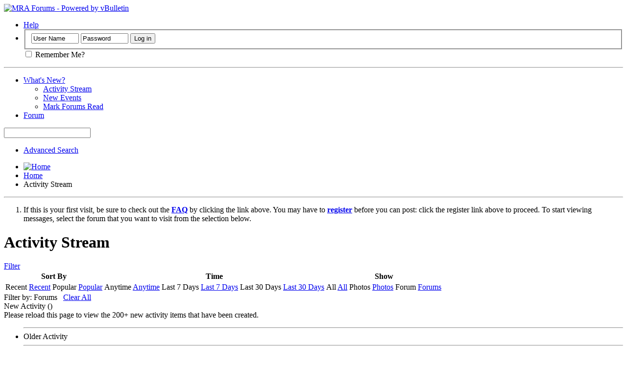

--- FILE ---
content_type: text/html; charset=ISO-8859-1
request_url: http://forums.mra-racing.org/activity.php?s=c89dcc7e9bc314a9633dec53c3671d6d&time=today&show=forum&sortby=recent
body_size: 5436
content:
<!DOCTYPE html PUBLIC "-//W3C//DTD XHTML 1.0 Transitional//EN" "http://www.w3.org/TR/xhtml1/DTD/xhtml1-transitional.dtd">
<html xmlns="http://www.w3.org/1999/xhtml" dir="ltr" lang="en" id="vbulletin_html">
<head>
	<meta http-equiv="Content-Type" content="text/html; charset=ISO-8859-1" />
<meta id="e_vb_meta_bburl" name="vb_meta_bburl" content="https://forums.mra-racing.org" />
<base href="https://forums.mra-racing.org/" /><!--[if IE]></base><![endif]-->
<meta name="generator" content="vBulletin 4.2.5" />

	<link rel="Shortcut Icon" href="favicon.ico" type="image/x-icon" />


		<meta name="keywords" content="mra,motorcycle,racing,roadracing,sportbike,fast,speed,track,trackday,win,champion,ror,lor,superbike,supersport" />
		<meta name="description" content="This is the discussion forum for the Motorcycle Roadracing Association, http://forums.mra-racing.org" />





	
		<script type="text/javascript" src="http://ajax.googleapis.com/ajax/libs/yui/2.9.0/build/yuiloader-dom-event/yuiloader-dom-event.js"></script>
	

<script type="text/javascript">
<!--
	if (typeof YAHOO === 'undefined') // Load ALL YUI Local
	{
		document.write('<script type="text/javascript" src="clientscript/yui/yuiloader-dom-event/yuiloader-dom-event.js?v=425"><\/script>');
		document.write('<script type="text/javascript" src="clientscript/yui/connection/connection-min.js?v=425"><\/script>');
		var yuipath = 'clientscript/yui';
		var yuicombopath = '';
		var remoteyui = false;
	}
	else	// Load Rest of YUI remotely (where possible)
	{
		var yuipath = 'http://ajax.googleapis.com/ajax/libs/yui/2.9.0/build';
		var yuicombopath = '';
		var remoteyui = true;
		if (!yuicombopath)
		{
			document.write('<script type="text/javascript" src="http://ajax.googleapis.com/ajax/libs/yui/2.9.0/build/connection/connection-min.js?v=425"><\/script>');
		}
	}
	var SESSIONURL = "s=d3695f78018d41427f65c30ea291c89b&";
	var SECURITYTOKEN = "guest";
	var IMGDIR_MISC = "images/bluefox/misc";
	var IMGDIR_BUTTON = "images/bluefox/buttons";
	var vb_disable_ajax = parseInt("0", 10);
	var SIMPLEVERSION = "425";
	var BBURL = "https://forums.mra-racing.org";
	var LOGGEDIN = 0 > 0 ? true : false;
	var THIS_SCRIPT = "activity";
	var RELPATH = "activity.php?time=today&amp;show=forum&amp;sortby=recent";
	var PATHS = {
		forum : "",
		cms   : "",
		blog  : ""
	};
	var AJAXBASEURL = "http://forums.mra-racing.org/";
// -->
</script>
<script type="text/javascript" src="https://forums.mra-racing.org/clientscript/vbulletin-core.js?v=425"></script>





	<link rel="stylesheet" type="text/css" href="clientscript/vbulletin_css/style00003l/main-rollup.css?d=1746760507" />
        

	<!--[if lt IE 8]>
	<link rel="stylesheet" type="text/css" href="clientscript/vbulletin_css/style00003l/popupmenu-ie.css?d=1746760507" />
	<link rel="stylesheet" type="text/css" href="clientscript/vbulletin_css/style00003l/vbulletin-ie.css?d=1746760507" />
	<link rel="stylesheet" type="text/css" href="clientscript/vbulletin_css/style00003l/vbulletin-chrome-ie.css?d=1746760507" />
	<link rel="stylesheet" type="text/css" href="clientscript/vbulletin_css/style00003l/vbulletin-formcontrols-ie.css?d=1746760507" />
	<link rel="stylesheet" type="text/css" href="clientscript/vbulletin_css/style00003l/editor-ie.css?d=1746760507" />
	<![endif]-->


	<title>Activity Stream - MRA Forums</title>
	<script type="text/javascript" src="clientscript/vbulletin_activitystream.js?v=425"></script>
	<script type="text/javascript">
	<!--
		var activity_stream_options = {
			'type'        : 'home',
			'mindateline' : '1768420808',
			'maxdateline' : '1768421058',
			'minscore'    : '0',
			'minid'       : '12205',
			'maxid'       : '12208',
			'count'       : '0',
			'totalcount'  : '4',
			'perpage'     : '25',
			'sortby'      : 'recent',
			'time'        : 'today',
			'show'        : 'forum',
			'newcontent'  : '',
			'refresh'     : '4'
		};
	// -->
	</script>
	<link rel="stylesheet" type="text/css" href="clientscript/vbulletin_css/style00003l/activitystream.css?d=1746760507" />
	<link rel="stylesheet" type="text/css" href="clientscript/vbulletin_css/style00003l/additional.css?d=1746760507" />

</head>
<body>

	<div class="above_body"> <!-- closing tag is in template navbar -->
<div id="header" class="floatcontainer doc_header">
	<div><a name="top" href="forum.php?s=d3695f78018d41427f65c30ea291c89b" class="logo-image"><img src="images/mra-logo.png" alt="MRA Forums - Powered by vBulletin" /></a></div>
	<div id="toplinks" class="toplinks">
		
			<ul class="nouser">
			
				<li><a rel="help" href="faq.php?s=d3695f78018d41427f65c30ea291c89b">Help</a></li>
				<li>
			<script type="text/javascript" src="clientscript/vbulletin_md5.js?v=425"></script>
			<form id="navbar_loginform" action="login.php?s=d3695f78018d41427f65c30ea291c89b&amp;do=login" method="post" onsubmit="md5hash(vb_login_password, vb_login_md5password, vb_login_md5password_utf, 0)">
				<fieldset id="logindetails" class="logindetails">
					<div>
						<div>
					<input type="text" class="textbox default-value" name="vb_login_username" id="navbar_username" size="10" accesskey="u" tabindex="101" value="User Name" />
					<input type="password" class="textbox" tabindex="102" name="vb_login_password" id="navbar_password" size="10" />
					<input type="text" class="textbox default-value" tabindex="102" name="vb_login_password_hint" id="navbar_password_hint" size="10" value="Password" style="display:none;" />
					<input type="submit" class="loginbutton" tabindex="104" value="Log in" title="Enter your username and password in the boxes provided to login, or click the 'register' button to create a profile for yourself." accesskey="s" />
						</div>
					</div>
				</fieldset>
				<div id="remember" class="remember">
					<label for="cb_cookieuser_navbar"><input type="checkbox" name="cookieuser" value="1" id="cb_cookieuser_navbar" class="cb_cookieuser_navbar" accesskey="c" tabindex="103" /> Remember Me?</label>
				</div>

				<input type="hidden" name="s" value="d3695f78018d41427f65c30ea291c89b" />
				<input type="hidden" name="securitytoken" value="guest" />
				<input type="hidden" name="do" value="login" />
				<input type="hidden" name="vb_login_md5password" />
				<input type="hidden" name="vb_login_md5password_utf" />
			</form>
			<script type="text/javascript">
			YAHOO.util.Dom.setStyle('navbar_password_hint', "display", "inline");
			YAHOO.util.Dom.setStyle('navbar_password', "display", "none");
			vB_XHTML_Ready.subscribe(function()
			{
			//
				YAHOO.util.Event.on('navbar_username', "focus", navbar_username_focus);
				YAHOO.util.Event.on('navbar_username', "blur", navbar_username_blur);
				YAHOO.util.Event.on('navbar_password_hint', "focus", navbar_password_hint);
				YAHOO.util.Event.on('navbar_password', "blur", navbar_password);
			});
			
			function navbar_username_focus(e)
			{
			//
				var textbox = YAHOO.util.Event.getTarget(e);
				if (textbox.value == 'User Name')
				{
				//
					textbox.value='';
					textbox.style.color='#FFFFFF';
				}
			}

			function navbar_username_blur(e)
			{
			//
				var textbox = YAHOO.util.Event.getTarget(e);
				if (textbox.value == '')
				{
				//
					textbox.value='User Name';
					textbox.style.color='#777777';
				}
			}
			
			function navbar_password_hint(e)
			{
			//
				var textbox = YAHOO.util.Event.getTarget(e);
				
				YAHOO.util.Dom.setStyle('navbar_password_hint', "display", "none");
				YAHOO.util.Dom.setStyle('navbar_password', "display", "inline");
				YAHOO.util.Dom.get('navbar_password').focus();
			}

			function navbar_password(e)
			{
			//
				var textbox = YAHOO.util.Event.getTarget(e);
				
				if (textbox.value == '')
				{
					YAHOO.util.Dom.setStyle('navbar_password_hint', "display", "inline");
					YAHOO.util.Dom.setStyle('navbar_password', "display", "none");
				}
			}
			</script>
				</li>
				
			</ul>
		
	</div>
	<div class="ad_global_header">
		
		
	</div>
	<hr />
</div>
	<div id="navbar" class="navbar">
	<ul id="navtabs" class="navtabs floatcontainer">
		
		
	
		<li class="selected" id="vbtab_whatsnew">
			<a class="navtab" href="activity.php?s=d3695f78018d41427f65c30ea291c89b">What's New?</a>
		</li>
		
		
			<ul class="floatcontainer">
				
					
						
							<li id="vbnew_activitystream"><a href="activity.php?s=d3695f78018d41427f65c30ea291c89b">Activity Stream</a></li>
						
					
				
					
						
							<li id="vbnew_events"><a href="search.php?s=d3695f78018d41427f65c30ea291c89b&amp;do=getnew&amp;contenttype=vBForum_Event">New Events</a></li>
						
					
				
					
						
							<li id="vbnew_mfr"><a href="forumdisplay.php?s=d3695f78018d41427f65c30ea291c89b&amp;do=markread&amp;markreadhash=guest">Mark Forums Read</a></li>
						
					
				
			</ul>
		

	
		<li  id="vbtab_forum">
			<a class="navtab" href="forum.php?s=d3695f78018d41427f65c30ea291c89b">Forum</a>
		</li>
		
		

		
	</ul>
	
		<div id="globalsearch" class="globalsearch">
			<form action="search.php?s=d3695f78018d41427f65c30ea291c89b&amp;do=process" method="post" id="navbar_search" class="navbar_search">
				
				<input type="hidden" name="securitytoken" value="guest" />
				<input type="hidden" name="do" value="process" />
				<span class="textboxcontainer"><span><input type="text" value="" name="query" class="textbox" tabindex="99"/></span></span>
				<span class="buttoncontainer"><span><input type="image" class="searchbutton" src="images/bluefox/buttons/search.png" name="submit" onclick="document.getElementById('navbar_search').submit;" tabindex="100"/></span></span>
			</form>
			<ul class="navbar_advanced_search">
				<li><a href="search.php?s=d3695f78018d41427f65c30ea291c89b" accesskey="4">Advanced Search</a></li>
				
			</ul>
		</div>
	
</div>
</div><!-- closing div for above_body -->

<div class="body_wrapper">
<div id="breadcrumb" class="breadcrumb">
	<ul class="floatcontainer">
		<li class="navbithome"><a href="index.php?s=d3695f78018d41427f65c30ea291c89b" accesskey="1"><img src="images/bluefox/misc/navbit-home.png" alt="Home" /></a></li>
		
	<li class="navbit"><a href="forum.php?s=d3695f78018d41427f65c30ea291c89b&amp;">Home</a></li>

		
	<li class="navbit lastnavbit"><span>Activity Stream</span></li>

	</ul>
	<hr />
</div>





	<form action="profile.php?do=dismissnotice" method="post" id="notices" class="notices">
		<input type="hidden" name="do" value="dismissnotice" />
		<input type="hidden" name="s" value="s=d3695f78018d41427f65c30ea291c89b&amp;" />
		<input type="hidden" name="securitytoken" value="guest" />
		<input type="hidden" id="dismiss_notice_hidden" name="dismiss_noticeid" value="" />
		<input type="hidden" name="url" value="" />
		<ol>
			<li class="restore" id="navbar_notice_1">
	
	If this is your first visit, be sure to
		check out the <a href="faq.php?s=d3695f78018d41427f65c30ea291c89b" target="_blank"><b>FAQ</b></a> by clicking the
		link above. You may have to <a href="register.php?s=d3695f78018d41427f65c30ea291c89b" target="_blank"><b>register</b></a>
		before you can post: click the register link above to proceed. To start viewing messages,
		select the forum that you want to visit from the selection below.
</li>
		</ol>
	</form>



	<div id="pagetitle"><h1>Activity Stream</h1></div>

	<div class="block activitystream">
		<div class="blockhead">
			<div class="popupgroup" id="streamfilter">
				<div class="popupmenu">
					<a href="javascript://" class="popupctrl">Filter</a>					
					<table class="popupbody popuphover filter">
						<thead>
							<tr>
								<th>Sort By</th>
								<th>Time</th>
								<th>Show</th>
							</tr>
						</thead>
						<tbody>
							<tr>
								<td>
									<span class="selected" >Recent</span>
									<a href="activity.php?s=d3695f78018d41427f65c30ea291c89b&amp;sortby=recent&amp;show=forum&amp;time=today">Recent</a>
									<span>Popular</span>
									<a  class="unselected" href="activity.php?s=d3695f78018d41427f65c30ea291c89b&amp;sortby=popular&amp;show=forum&amp;time=today">Popular</a>									
								</td>
								<td>
									<span>Anytime</span>
									<a  class="unselected"  href="activity.php?s=d3695f78018d41427f65c30ea291c89b&amp;time=anytime&amp;show=forum&amp;sortby=recent">Anytime</a>
									<span class="selected" ></span>
									<a  href="activity.php?s=d3695f78018d41427f65c30ea291c89b&amp;time=today&amp;show=forum&amp;sortby=recent"></a>	
									<span>Last 7 Days</span>
									<a  class="unselected"  href="activity.php?s=d3695f78018d41427f65c30ea291c89b&amp;time=week&amp;show=forum&amp;sortby=recent">Last 7 Days</a>
									<span>Last 30 Days</span>
									<a  class="unselected"  href="activity.php?s=d3695f78018d41427f65c30ea291c89b&amp;time=month&amp;show=forum&amp;sortby=recent">Last 30 Days</a>									
								</td>
								<td>
									<span>All</span>
									<a  class="unselected"  href="activity.php?s=d3695f78018d41427f65c30ea291c89b&amp;show=all&amp;time=today&amp;sortby=recent">All</a>
									<span>Photos</span>
									<a  class="unselected"  href="activity.php?s=d3695f78018d41427f65c30ea291c89b&amp;show=photos&amp;time=today&amp;sortby=recent">Photos</a>
									<span class="selected" >Forum</span>
									<a  href="activity.php?s=d3695f78018d41427f65c30ea291c89b&amp;show=forum&amp;time=today&amp;sortby=recent">Forums</a>
									
									
									
										
								</td>
							</tr>					
						</tbody>
					</table>
				</div>
			</div>	
		</div>
		<div class="blockbody">
			
			<div class="filterbar">
				Filter by:
				
					<span class="filtertype">Forums</span> <a href="activity.php?s=d3695f78018d41427f65c30ea291c89b&amp;&amp;time=today&amp;sortby=recent"><img src="images/bluefox/site_icons/x.png" class="closeicon" alt="" title="Close" /></a>
				
					<span class="filtertype"></span> <a href="activity.php?s=d3695f78018d41427f65c30ea291c89b&amp;&amp;show=forum&amp;sortby=recent"><img src="images/bluefox/site_icons/x.png" class="closeicon" alt="" title="Close" /></a>
				
				<a href="activity.php?s=d3695f78018d41427f65c30ea291c89b">Clear All</a>
			</div>
			

			<div id="newactivity_container" class="newactivity hidden">
				<span id="newactivitylink">New Activity (<span id="newactivitycount"></span>)</span>
			</div>	

			<div id="newactivity_nomore" class="newactivity hidden">
				<span>Please reload this page to view the 200+ new activity items that have been created.</span>
			</div>	

			<ul id="activitylist">
				<li id="olderactivity" class="hidden">
					<div class="block1"><hr /></div>
					<div class="block2">Older Activity</div>
					<div class="block3"><hr /></div>
				</li>
				
			</ul>
		</div>
	</div>

	<div id="moreactivity_container" class="moreactivity userprof_headers userprof_headers_border">
		<a id="moreactivitylink" class="hidden" href="activity.php?s=d3695f78018d41427f65c30ea291c89b&amp;">More Activity</a>
		<span id="noresults">No More Results</span>
		<span id="noactivity" class="hidden">No Recent Activity</span>
		<img id="moreactivityprogress" class="hidden" src="images/bluefox/misc/progress3.gif" alt="" />	
	</div>

	
<div id="footer" class="floatcontainer footer">

	<form action="forum.php" method="get" id="footer_select" class="footer_select">

		
			<select name="styleid" onchange="switch_id(this, 'style')">
				<optgroup label="Quick Style Chooser"><option class="hidden"></option></optgroup>
				
					
					<optgroup label="&nbsp;Standard Styles">
									
					
	<option value="3" class="" selected="selected">-- BlueFox-Fluid</option>

					
					</optgroup>
										
				
				
					
					<optgroup label="&nbsp;Mobile Styles">
					
					
	<option value="2" class="" >-- Default Mobile Style</option>

					
					</optgroup>
										
				
			</select>	
		
		
		
	</form>

	<ul id="footer_links" class="footer_links">
		<li><a href="sendmessage.php?s=d3695f78018d41427f65c30ea291c89b" rel="nofollow" accesskey="9">Contact Us</a></li>
		<li><a href="http://www.mra-racing.org">Motorcycle Roadracing Association</a></li>
		
		
		<li><a href="archive/index.php?s=d3695f78018d41427f65c30ea291c89b">Archive</a></li>
		
		
		
		<li><a href="activity.php?time=today&amp;show=forum&amp;sortby=recent#top" onclick="document.location.hash='top'; return false;">Top</a></li>
	</ul>
	
	
	
	
	<script type="text/javascript">
	<!--
		// Main vBulletin Javascript Initialization
		vBulletin_init();
	//-->
	</script>
        
</div>
</div> <!-- closing div for body_wrapper -->

<div class="below_body">
<div id="footer_time" class="shade footer_time">All times are GMT -6. The time now is <span class="time">04:22 PM</span>.</div>

<div id="footer_copyright" class="shade footer_copyright">
	<!-- Do not remove this copyright notice -->
	Powered by <a href="https://www.vbulletin.com" id="vbulletinlink">vBulletin&reg;</a> Version 4.2.5 <br />Copyright &copy; 2026 vBulletin Solutions Inc. All rights reserved. 
	<!-- Do not remove this copyright notice -->	
</div>
<div id="footer_morecopyright" class="shade footer_morecopyright">
	<!-- Do not remove cronimage or your scheduled tasks will cease to function -->
	<img src="https://forums.mra-racing.org/cron.php?s=d3695f78018d41427f65c30ea291c89b&amp;rand=1768429359" alt="" width="1" height="1" border="0" />
	<!-- Do not remove cronimage or your scheduled tasks will cease to function -->
	
	
</div>
 

</div>
</body>
</html>